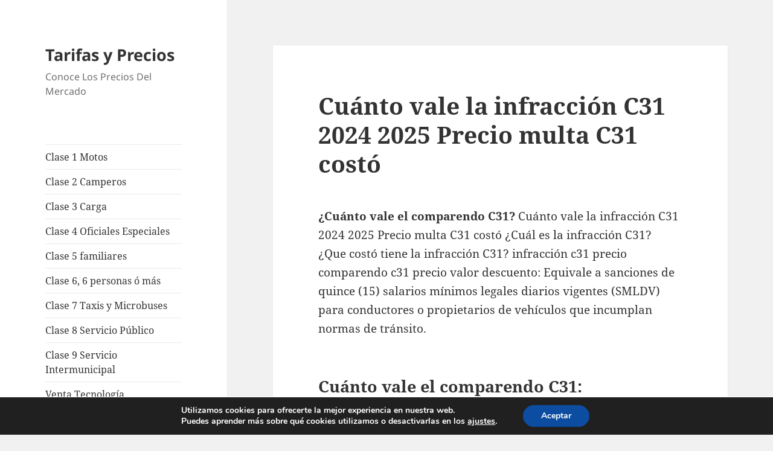

--- FILE ---
content_type: text/html; charset=UTF-8
request_url: https://tarifas.info/cuanto-vale-la-infraccion-c31-2024-2025-precio-multa-c31-costo/2169/
body_size: 14081
content:
<!DOCTYPE html><html lang="es" class="no-js"><head><meta charset="UTF-8"><meta name="viewport" content="width=device-width, initial-scale=1.0"><link rel="profile" href="https://gmpg.org/xfn/11"><link rel="pingback" href="https://tarifas.info/xmlrpc.php"><meta name='robots' content='index, follow, max-image-preview:large, max-snippet:-1, max-video-preview:-1' /> <style>img:is([sizes="auto" i], [sizes^="auto," i]) { contain-intrinsic-size: 3000px 1500px }</style> <!-- This site is optimized with the Yoast SEO plugin v26.1.1 - https://yoast.com/wordpress/plugins/seo/ --><title>Cuánto vale la infracción C31 2024 2025 Precio multa C31 costó - Tarifas y Precios</title><link rel="stylesheet" id="siteground-optimizer-combined-css-98ec3ca8f9ecd06e21ef66c653eb4623" href="https://tarifas.info/wp-content/uploads/siteground-optimizer-assets/siteground-optimizer-combined-css-98ec3ca8f9ecd06e21ef66c653eb4623.css" media="all" /><meta name="description" content="Qué es una infracción C31 Valor de las multa 2024 2025 Cuál es la infracción de tránsito C 31 Valor 2024 2025" /><link rel="canonical" href="https://tarifas.info/cuanto-vale-la-infraccion-c31-2024-2025-precio-multa-c31-costo/2169/" /><meta property="og:locale" content="es_ES" /><meta property="og:type" content="article" /><meta property="og:title" content="Cuánto vale la infracción C31 2024 2025 Precio multa C31 costó - Tarifas y Precios" /><meta property="og:description" content="Qué es una infracción C31 Valor de las multa 2024 2025 Cuál es la infracción de tránsito C 31 Valor 2024 2025" /><meta property="og:url" content="https://tarifas.info/cuanto-vale-la-infraccion-c31-2024-2025-precio-multa-c31-costo/2169/" /><meta property="og:site_name" content="Tarifas y Precios" /><meta property="article:published_time" content="2024-03-21T18:00:21+00:00" /><meta property="article:modified_time" content="2024-06-13T15:11:39+00:00" /><meta property="og:image" content="https://tarifas.info/preciosyvaloresInfraccionestipoABCDE.jpg" /><meta name="author" content="AdminTarifas" /><meta name="twitter:card" content="summary_large_image" /><meta name="twitter:label1" content="Escrito por" /><meta name="twitter:data1" content="AdminTarifas" /><meta name="twitter:label2" content="Tiempo de lectura" /><meta name="twitter:data2" content="1 minuto" /> <script type="application/ld+json" class="yoast-schema-graph">{"@context":"https://schema.org","@graph":[{"@type":"WebPage","@id":"https://tarifas.info/cuanto-vale-la-infraccion-c31-2024-2025-precio-multa-c31-costo/2169/","url":"https://tarifas.info/cuanto-vale-la-infraccion-c31-2024-2025-precio-multa-c31-costo/2169/","name":"Cuánto vale la infracción C31 2024 2025 Precio multa C31 costó - Tarifas y Precios","isPartOf":{"@id":"https://tarifas.info/#website"},"primaryImageOfPage":{"@id":"https://tarifas.info/cuanto-vale-la-infraccion-c31-2024-2025-precio-multa-c31-costo/2169/#primaryimage"},"image":{"@id":"https://tarifas.info/cuanto-vale-la-infraccion-c31-2024-2025-precio-multa-c31-costo/2169/#primaryimage"},"thumbnailUrl":"https://tarifas.info/preciosyvaloresInfraccionestipoABCDE.jpg","datePublished":"2024-03-21T18:00:21+00:00","dateModified":"2024-06-13T15:11:39+00:00","author":{"@id":"https://tarifas.info/#/schema/person/7fe283d543ec7f3e86145257df2c0ea0"},"description":"Qué es una infracción C31 Valor de las multa 2024 2025 Cuál es la infracción de tránsito C 31 Valor 2024 2025","breadcrumb":{"@id":"https://tarifas.info/cuanto-vale-la-infraccion-c31-2024-2025-precio-multa-c31-costo/2169/#breadcrumb"},"inLanguage":"es","potentialAction":[{"@type":"ReadAction","target":["https://tarifas.info/cuanto-vale-la-infraccion-c31-2024-2025-precio-multa-c31-costo/2169/"]}]},{"@type":"ImageObject","inLanguage":"es","@id":"https://tarifas.info/cuanto-vale-la-infraccion-c31-2024-2025-precio-multa-c31-costo/2169/#primaryimage","url":"https://tarifas.info/preciosyvaloresInfraccionestipoABCDE.jpg","contentUrl":"https://tarifas.info/preciosyvaloresInfraccionestipoABCDE.jpg"},{"@type":"BreadcrumbList","@id":"https://tarifas.info/cuanto-vale-la-infraccion-c31-2024-2025-precio-multa-c31-costo/2169/#breadcrumb","itemListElement":[{"@type":"ListItem","position":1,"name":"Home","item":"https://tarifas.info/"},{"@type":"ListItem","position":2,"name":"Cuánto vale la infracción C31 2024 2025 Precio multa C31 costó","item":"https://tarifas.info/category/cuanto-vale-la-infraccion-c31-2024-2025-precio-multa-c31-costo/"},{"@type":"ListItem","position":3,"name":"Cuánto vale la infracción C31 2024 2025 Precio multa C31 costó"}]},{"@type":"WebSite","@id":"https://tarifas.info/#website","url":"https://tarifas.info/","name":"Tarifas y Precios","description":"Conoce Los Precios Del Mercado","potentialAction":[{"@type":"SearchAction","target":{"@type":"EntryPoint","urlTemplate":"https://tarifas.info/?s={search_term_string}"},"query-input":{"@type":"PropertyValueSpecification","valueRequired":true,"valueName":"search_term_string"}}],"inLanguage":"es"},{"@type":"Person","@id":"https://tarifas.info/#/schema/person/7fe283d543ec7f3e86145257df2c0ea0","name":"AdminTarifas","image":{"@type":"ImageObject","inLanguage":"es","@id":"https://tarifas.info/#/schema/person/image/","url":"https://secure.gravatar.com/avatar/49bda77a4cd560b237e794a6e3d6a92abcaf6f907117be1bf174691fc177ef02?s=96&d=mm&r=g","contentUrl":"https://secure.gravatar.com/avatar/49bda77a4cd560b237e794a6e3d6a92abcaf6f907117be1bf174691fc177ef02?s=96&d=mm&r=g","caption":"AdminTarifas"},"url":"https://tarifas.info/author/admintarifas/"}]}</script> <!-- / Yoast SEO plugin. --><link rel='dns-prefetch' href='//static.addtoany.com' /><link rel="alternate" type="application/rss+xml" title="Tarifas y Precios &raquo; Feed" href="https://tarifas.info/feed/" /><link rel="alternate" type="application/rss+xml" title="Tarifas y Precios &raquo; Feed de los comentarios" href="https://tarifas.info/comments/feed/" /><link rel="alternate" type="application/rss+xml" title="Tarifas y Precios &raquo; Comentario Cuánto vale la infracción C31 2024 2025 Precio multa C31 costó del feed" href="https://tarifas.info/cuanto-vale-la-infraccion-c31-2024-2025-precio-multa-c31-costo/2169/feed/" /> <style id='wp-emoji-styles-inline-css'> img.wp-smiley, img.emoji {
 display: inline !important;
 border: none !important;
 box-shadow: none !important;
 height: 1em !important;
 width: 1em !important;
 margin: 0 0.07em !important;
 vertical-align: -0.1em !important;
 background: none !important;
 padding: 0 !important;
 } </style> <style id='wp-block-library-theme-inline-css'> .wp-block-audio :where(figcaption){color:#555;font-size:13px;text-align:center}.is-dark-theme .wp-block-audio :where(figcaption){color:#ffffffa6}.wp-block-audio{margin:0 0 1em}.wp-block-code{border:1px solid #ccc;border-radius:4px;font-family:Menlo,Consolas,monaco,monospace;padding:.8em 1em}.wp-block-embed :where(figcaption){color:#555;font-size:13px;text-align:center}.is-dark-theme .wp-block-embed :where(figcaption){color:#ffffffa6}.wp-block-embed{margin:0 0 1em}.blocks-gallery-caption{color:#555;font-size:13px;text-align:center}.is-dark-theme .blocks-gallery-caption{color:#ffffffa6}:root :where(.wp-block-image figcaption){color:#555;font-size:13px;text-align:center}.is-dark-theme :root :where(.wp-block-image figcaption){color:#ffffffa6}.wp-block-image{margin:0 0 1em}.wp-block-pullquote{border-bottom:4px solid;border-top:4px solid;color:currentColor;margin-bottom:1.75em}.wp-block-pullquote cite,.wp-block-pullquote footer,.wp-block-pullquote__citation{color:currentColor;font-size:.8125em;font-style:normal;text-transform:uppercase}.wp-block-quote{border-left:.25em solid;margin:0 0 1.75em;padding-left:1em}.wp-block-quote cite,.wp-block-quote footer{color:currentColor;font-size:.8125em;font-style:normal;position:relative}.wp-block-quote:where(.has-text-align-right){border-left:none;border-right:.25em solid;padding-left:0;padding-right:1em}.wp-block-quote:where(.has-text-align-center){border:none;padding-left:0}.wp-block-quote.is-large,.wp-block-quote.is-style-large,.wp-block-quote:where(.is-style-plain){border:none}.wp-block-search .wp-block-search__label{font-weight:700}.wp-block-search__button{border:1px solid #ccc;padding:.375em .625em}:where(.wp-block-group.has-background){padding:1.25em 2.375em}.wp-block-separator.has-css-opacity{opacity:.4}.wp-block-separator{border:none;border-bottom:2px solid;margin-left:auto;margin-right:auto}.wp-block-separator.has-alpha-channel-opacity{opacity:1}.wp-block-separator:not(.is-style-wide):not(.is-style-dots){width:100px}.wp-block-separator.has-background:not(.is-style-dots){border-bottom:none;height:1px}.wp-block-separator.has-background:not(.is-style-wide):not(.is-style-dots){height:2px}.wp-block-table{margin:0 0 1em}.wp-block-table td,.wp-block-table th{word-break:normal}.wp-block-table :where(figcaption){color:#555;font-size:13px;text-align:center}.is-dark-theme .wp-block-table :where(figcaption){color:#ffffffa6}.wp-block-video :where(figcaption){color:#555;font-size:13px;text-align:center}.is-dark-theme .wp-block-video :where(figcaption){color:#ffffffa6}.wp-block-video{margin:0 0 1em}:root :where(.wp-block-template-part.has-background){margin-bottom:0;margin-top:0;padding:1.25em 2.375em} </style> <style id='classic-theme-styles-inline-css'> /*! This file is auto-generated */
.wp-block-button__link{color:#fff;background-color:#32373c;border-radius:9999px;box-shadow:none;text-decoration:none;padding:calc(.667em + 2px) calc(1.333em + 2px);font-size:1.125em}.wp-block-file__button{background:#32373c;color:#fff;text-decoration:none} </style> <style id='global-styles-inline-css'> :root{--wp--preset--aspect-ratio--square: 1;--wp--preset--aspect-ratio--4-3: 4/3;--wp--preset--aspect-ratio--3-4: 3/4;--wp--preset--aspect-ratio--3-2: 3/2;--wp--preset--aspect-ratio--2-3: 2/3;--wp--preset--aspect-ratio--16-9: 16/9;--wp--preset--aspect-ratio--9-16: 9/16;--wp--preset--color--black: #000000;--wp--preset--color--cyan-bluish-gray: #abb8c3;--wp--preset--color--white: #fff;--wp--preset--color--pale-pink: #f78da7;--wp--preset--color--vivid-red: #cf2e2e;--wp--preset--color--luminous-vivid-orange: #ff6900;--wp--preset--color--luminous-vivid-amber: #fcb900;--wp--preset--color--light-green-cyan: #7bdcb5;--wp--preset--color--vivid-green-cyan: #00d084;--wp--preset--color--pale-cyan-blue: #8ed1fc;--wp--preset--color--vivid-cyan-blue: #0693e3;--wp--preset--color--vivid-purple: #9b51e0;--wp--preset--color--dark-gray: #111;--wp--preset--color--light-gray: #f1f1f1;--wp--preset--color--yellow: #f4ca16;--wp--preset--color--dark-brown: #352712;--wp--preset--color--medium-pink: #e53b51;--wp--preset--color--light-pink: #ffe5d1;--wp--preset--color--dark-purple: #2e2256;--wp--preset--color--purple: #674970;--wp--preset--color--blue-gray: #22313f;--wp--preset--color--bright-blue: #55c3dc;--wp--preset--color--light-blue: #e9f2f9;--wp--preset--gradient--vivid-cyan-blue-to-vivid-purple: linear-gradient(135deg,rgba(6,147,227,1) 0%,rgb(155,81,224) 100%);--wp--preset--gradient--light-green-cyan-to-vivid-green-cyan: linear-gradient(135deg,rgb(122,220,180) 0%,rgb(0,208,130) 100%);--wp--preset--gradient--luminous-vivid-amber-to-luminous-vivid-orange: linear-gradient(135deg,rgba(252,185,0,1) 0%,rgba(255,105,0,1) 100%);--wp--preset--gradient--luminous-vivid-orange-to-vivid-red: linear-gradient(135deg,rgba(255,105,0,1) 0%,rgb(207,46,46) 100%);--wp--preset--gradient--very-light-gray-to-cyan-bluish-gray: linear-gradient(135deg,rgb(238,238,238) 0%,rgb(169,184,195) 100%);--wp--preset--gradient--cool-to-warm-spectrum: linear-gradient(135deg,rgb(74,234,220) 0%,rgb(151,120,209) 20%,rgb(207,42,186) 40%,rgb(238,44,130) 60%,rgb(251,105,98) 80%,rgb(254,248,76) 100%);--wp--preset--gradient--blush-light-purple: linear-gradient(135deg,rgb(255,206,236) 0%,rgb(152,150,240) 100%);--wp--preset--gradient--blush-bordeaux: linear-gradient(135deg,rgb(254,205,165) 0%,rgb(254,45,45) 50%,rgb(107,0,62) 100%);--wp--preset--gradient--luminous-dusk: linear-gradient(135deg,rgb(255,203,112) 0%,rgb(199,81,192) 50%,rgb(65,88,208) 100%);--wp--preset--gradient--pale-ocean: linear-gradient(135deg,rgb(255,245,203) 0%,rgb(182,227,212) 50%,rgb(51,167,181) 100%);--wp--preset--gradient--electric-grass: linear-gradient(135deg,rgb(202,248,128) 0%,rgb(113,206,126) 100%);--wp--preset--gradient--midnight: linear-gradient(135deg,rgb(2,3,129) 0%,rgb(40,116,252) 100%);--wp--preset--gradient--dark-gray-gradient-gradient: linear-gradient(90deg, rgba(17,17,17,1) 0%, rgba(42,42,42,1) 100%);--wp--preset--gradient--light-gray-gradient: linear-gradient(90deg, rgba(241,241,241,1) 0%, rgba(215,215,215,1) 100%);--wp--preset--gradient--white-gradient: linear-gradient(90deg, rgba(255,255,255,1) 0%, rgba(230,230,230,1) 100%);--wp--preset--gradient--yellow-gradient: linear-gradient(90deg, rgba(244,202,22,1) 0%, rgba(205,168,10,1) 100%);--wp--preset--gradient--dark-brown-gradient: linear-gradient(90deg, rgba(53,39,18,1) 0%, rgba(91,67,31,1) 100%);--wp--preset--gradient--medium-pink-gradient: linear-gradient(90deg, rgba(229,59,81,1) 0%, rgba(209,28,51,1) 100%);--wp--preset--gradient--light-pink-gradient: linear-gradient(90deg, rgba(255,229,209,1) 0%, rgba(255,200,158,1) 100%);--wp--preset--gradient--dark-purple-gradient: linear-gradient(90deg, rgba(46,34,86,1) 0%, rgba(66,48,123,1) 100%);--wp--preset--gradient--purple-gradient: linear-gradient(90deg, rgba(103,73,112,1) 0%, rgba(131,93,143,1) 100%);--wp--preset--gradient--blue-gray-gradient: linear-gradient(90deg, rgba(34,49,63,1) 0%, rgba(52,75,96,1) 100%);--wp--preset--gradient--bright-blue-gradient: linear-gradient(90deg, rgba(85,195,220,1) 0%, rgba(43,180,211,1) 100%);--wp--preset--gradient--light-blue-gradient: linear-gradient(90deg, rgba(233,242,249,1) 0%, rgba(193,218,238,1) 100%);--wp--preset--font-size--small: 13px;--wp--preset--font-size--medium: 20px;--wp--preset--font-size--large: 36px;--wp--preset--font-size--x-large: 42px;--wp--preset--spacing--20: 0.44rem;--wp--preset--spacing--30: 0.67rem;--wp--preset--spacing--40: 1rem;--wp--preset--spacing--50: 1.5rem;--wp--preset--spacing--60: 2.25rem;--wp--preset--spacing--70: 3.38rem;--wp--preset--spacing--80: 5.06rem;--wp--preset--shadow--natural: 6px 6px 9px rgba(0, 0, 0, 0.2);--wp--preset--shadow--deep: 12px 12px 50px rgba(0, 0, 0, 0.4);--wp--preset--shadow--sharp: 6px 6px 0px rgba(0, 0, 0, 0.2);--wp--preset--shadow--outlined: 6px 6px 0px -3px rgba(255, 255, 255, 1), 6px 6px rgba(0, 0, 0, 1);--wp--preset--shadow--crisp: 6px 6px 0px rgba(0, 0, 0, 1);}:where(.is-layout-flex){gap: 0.5em;}:where(.is-layout-grid){gap: 0.5em;}body .is-layout-flex{display: flex;}.is-layout-flex{flex-wrap: wrap;align-items: center;}.is-layout-flex > :is(*, div){margin: 0;}body .is-layout-grid{display: grid;}.is-layout-grid > :is(*, div){margin: 0;}:where(.wp-block-columns.is-layout-flex){gap: 2em;}:where(.wp-block-columns.is-layout-grid){gap: 2em;}:where(.wp-block-post-template.is-layout-flex){gap: 1.25em;}:where(.wp-block-post-template.is-layout-grid){gap: 1.25em;}.has-black-color{color: var(--wp--preset--color--black) !important;}.has-cyan-bluish-gray-color{color: var(--wp--preset--color--cyan-bluish-gray) !important;}.has-white-color{color: var(--wp--preset--color--white) !important;}.has-pale-pink-color{color: var(--wp--preset--color--pale-pink) !important;}.has-vivid-red-color{color: var(--wp--preset--color--vivid-red) !important;}.has-luminous-vivid-orange-color{color: var(--wp--preset--color--luminous-vivid-orange) !important;}.has-luminous-vivid-amber-color{color: var(--wp--preset--color--luminous-vivid-amber) !important;}.has-light-green-cyan-color{color: var(--wp--preset--color--light-green-cyan) !important;}.has-vivid-green-cyan-color{color: var(--wp--preset--color--vivid-green-cyan) !important;}.has-pale-cyan-blue-color{color: var(--wp--preset--color--pale-cyan-blue) !important;}.has-vivid-cyan-blue-color{color: var(--wp--preset--color--vivid-cyan-blue) !important;}.has-vivid-purple-color{color: var(--wp--preset--color--vivid-purple) !important;}.has-black-background-color{background-color: var(--wp--preset--color--black) !important;}.has-cyan-bluish-gray-background-color{background-color: var(--wp--preset--color--cyan-bluish-gray) !important;}.has-white-background-color{background-color: var(--wp--preset--color--white) !important;}.has-pale-pink-background-color{background-color: var(--wp--preset--color--pale-pink) !important;}.has-vivid-red-background-color{background-color: var(--wp--preset--color--vivid-red) !important;}.has-luminous-vivid-orange-background-color{background-color: var(--wp--preset--color--luminous-vivid-orange) !important;}.has-luminous-vivid-amber-background-color{background-color: var(--wp--preset--color--luminous-vivid-amber) !important;}.has-light-green-cyan-background-color{background-color: var(--wp--preset--color--light-green-cyan) !important;}.has-vivid-green-cyan-background-color{background-color: var(--wp--preset--color--vivid-green-cyan) !important;}.has-pale-cyan-blue-background-color{background-color: var(--wp--preset--color--pale-cyan-blue) !important;}.has-vivid-cyan-blue-background-color{background-color: var(--wp--preset--color--vivid-cyan-blue) !important;}.has-vivid-purple-background-color{background-color: var(--wp--preset--color--vivid-purple) !important;}.has-black-border-color{border-color: var(--wp--preset--color--black) !important;}.has-cyan-bluish-gray-border-color{border-color: var(--wp--preset--color--cyan-bluish-gray) !important;}.has-white-border-color{border-color: var(--wp--preset--color--white) !important;}.has-pale-pink-border-color{border-color: var(--wp--preset--color--pale-pink) !important;}.has-vivid-red-border-color{border-color: var(--wp--preset--color--vivid-red) !important;}.has-luminous-vivid-orange-border-color{border-color: var(--wp--preset--color--luminous-vivid-orange) !important;}.has-luminous-vivid-amber-border-color{border-color: var(--wp--preset--color--luminous-vivid-amber) !important;}.has-light-green-cyan-border-color{border-color: var(--wp--preset--color--light-green-cyan) !important;}.has-vivid-green-cyan-border-color{border-color: var(--wp--preset--color--vivid-green-cyan) !important;}.has-pale-cyan-blue-border-color{border-color: var(--wp--preset--color--pale-cyan-blue) !important;}.has-vivid-cyan-blue-border-color{border-color: var(--wp--preset--color--vivid-cyan-blue) !important;}.has-vivid-purple-border-color{border-color: var(--wp--preset--color--vivid-purple) !important;}.has-vivid-cyan-blue-to-vivid-purple-gradient-background{background: var(--wp--preset--gradient--vivid-cyan-blue-to-vivid-purple) !important;}.has-light-green-cyan-to-vivid-green-cyan-gradient-background{background: var(--wp--preset--gradient--light-green-cyan-to-vivid-green-cyan) !important;}.has-luminous-vivid-amber-to-luminous-vivid-orange-gradient-background{background: var(--wp--preset--gradient--luminous-vivid-amber-to-luminous-vivid-orange) !important;}.has-luminous-vivid-orange-to-vivid-red-gradient-background{background: var(--wp--preset--gradient--luminous-vivid-orange-to-vivid-red) !important;}.has-very-light-gray-to-cyan-bluish-gray-gradient-background{background: var(--wp--preset--gradient--very-light-gray-to-cyan-bluish-gray) !important;}.has-cool-to-warm-spectrum-gradient-background{background: var(--wp--preset--gradient--cool-to-warm-spectrum) !important;}.has-blush-light-purple-gradient-background{background: var(--wp--preset--gradient--blush-light-purple) !important;}.has-blush-bordeaux-gradient-background{background: var(--wp--preset--gradient--blush-bordeaux) !important;}.has-luminous-dusk-gradient-background{background: var(--wp--preset--gradient--luminous-dusk) !important;}.has-pale-ocean-gradient-background{background: var(--wp--preset--gradient--pale-ocean) !important;}.has-electric-grass-gradient-background{background: var(--wp--preset--gradient--electric-grass) !important;}.has-midnight-gradient-background{background: var(--wp--preset--gradient--midnight) !important;}.has-small-font-size{font-size: var(--wp--preset--font-size--small) !important;}.has-medium-font-size{font-size: var(--wp--preset--font-size--medium) !important;}.has-large-font-size{font-size: var(--wp--preset--font-size--large) !important;}.has-x-large-font-size{font-size: var(--wp--preset--font-size--x-large) !important;}
:where(.wp-block-post-template.is-layout-flex){gap: 1.25em;}:where(.wp-block-post-template.is-layout-grid){gap: 1.25em;}
:where(.wp-block-columns.is-layout-flex){gap: 2em;}:where(.wp-block-columns.is-layout-grid){gap: 2em;}
:root :where(.wp-block-pullquote){font-size: 1.5em;line-height: 1.6;} </style> <style id='moove_gdpr_frontend-inline-css'> #moove_gdpr_cookie_modal,#moove_gdpr_cookie_info_bar,.gdpr_cookie_settings_shortcode_content{font-family:&#039;Nunito&#039;,sans-serif}#moove_gdpr_save_popup_settings_button{background-color:#373737;color:#fff}#moove_gdpr_save_popup_settings_button:hover{background-color:#000}#moove_gdpr_cookie_info_bar .moove-gdpr-info-bar-container .moove-gdpr-info-bar-content a.mgbutton,#moove_gdpr_cookie_info_bar .moove-gdpr-info-bar-container .moove-gdpr-info-bar-content button.mgbutton{background-color:#0C4DA2}#moove_gdpr_cookie_modal .moove-gdpr-modal-content .moove-gdpr-modal-footer-content .moove-gdpr-button-holder a.mgbutton,#moove_gdpr_cookie_modal .moove-gdpr-modal-content .moove-gdpr-modal-footer-content .moove-gdpr-button-holder button.mgbutton,.gdpr_cookie_settings_shortcode_content .gdpr-shr-button.button-green{background-color:#0C4DA2;border-color:#0C4DA2}#moove_gdpr_cookie_modal .moove-gdpr-modal-content .moove-gdpr-modal-footer-content .moove-gdpr-button-holder a.mgbutton:hover,#moove_gdpr_cookie_modal .moove-gdpr-modal-content .moove-gdpr-modal-footer-content .moove-gdpr-button-holder button.mgbutton:hover,.gdpr_cookie_settings_shortcode_content .gdpr-shr-button.button-green:hover{background-color:#fff;color:#0C4DA2}#moove_gdpr_cookie_modal .moove-gdpr-modal-content .moove-gdpr-modal-close i,#moove_gdpr_cookie_modal .moove-gdpr-modal-content .moove-gdpr-modal-close span.gdpr-icon{background-color:#0C4DA2;border:1px solid #0C4DA2}#moove_gdpr_cookie_info_bar span.moove-gdpr-infobar-allow-all.focus-g,#moove_gdpr_cookie_info_bar span.moove-gdpr-infobar-allow-all:focus,#moove_gdpr_cookie_info_bar button.moove-gdpr-infobar-allow-all.focus-g,#moove_gdpr_cookie_info_bar button.moove-gdpr-infobar-allow-all:focus,#moove_gdpr_cookie_info_bar span.moove-gdpr-infobar-reject-btn.focus-g,#moove_gdpr_cookie_info_bar span.moove-gdpr-infobar-reject-btn:focus,#moove_gdpr_cookie_info_bar button.moove-gdpr-infobar-reject-btn.focus-g,#moove_gdpr_cookie_info_bar button.moove-gdpr-infobar-reject-btn:focus,#moove_gdpr_cookie_info_bar span.change-settings-button.focus-g,#moove_gdpr_cookie_info_bar span.change-settings-button:focus,#moove_gdpr_cookie_info_bar button.change-settings-button.focus-g,#moove_gdpr_cookie_info_bar button.change-settings-button:focus{-webkit-box-shadow:0 0 1px 3px #0C4DA2;-moz-box-shadow:0 0 1px 3px #0C4DA2;box-shadow:0 0 1px 3px #0C4DA2}#moove_gdpr_cookie_modal .moove-gdpr-modal-content .moove-gdpr-modal-close i:hover,#moove_gdpr_cookie_modal .moove-gdpr-modal-content .moove-gdpr-modal-close span.gdpr-icon:hover,#moove_gdpr_cookie_info_bar span[data-href]>u.change-settings-button{color:#0C4DA2}#moove_gdpr_cookie_modal .moove-gdpr-modal-content .moove-gdpr-modal-left-content #moove-gdpr-menu li.menu-item-selected a span.gdpr-icon,#moove_gdpr_cookie_modal .moove-gdpr-modal-content .moove-gdpr-modal-left-content #moove-gdpr-menu li.menu-item-selected button span.gdpr-icon{color:inherit}#moove_gdpr_cookie_modal .moove-gdpr-modal-content .moove-gdpr-modal-left-content #moove-gdpr-menu li a span.gdpr-icon,#moove_gdpr_cookie_modal .moove-gdpr-modal-content .moove-gdpr-modal-left-content #moove-gdpr-menu li button span.gdpr-icon{color:inherit}#moove_gdpr_cookie_modal .gdpr-acc-link{line-height:0;font-size:0;color:transparent;position:absolute}#moove_gdpr_cookie_modal .moove-gdpr-modal-content .moove-gdpr-modal-close:hover i,#moove_gdpr_cookie_modal .moove-gdpr-modal-content .moove-gdpr-modal-left-content #moove-gdpr-menu li a,#moove_gdpr_cookie_modal .moove-gdpr-modal-content .moove-gdpr-modal-left-content #moove-gdpr-menu li button,#moove_gdpr_cookie_modal .moove-gdpr-modal-content .moove-gdpr-modal-left-content #moove-gdpr-menu li button i,#moove_gdpr_cookie_modal .moove-gdpr-modal-content .moove-gdpr-modal-left-content #moove-gdpr-menu li a i,#moove_gdpr_cookie_modal .moove-gdpr-modal-content .moove-gdpr-tab-main .moove-gdpr-tab-main-content a:hover,#moove_gdpr_cookie_info_bar.moove-gdpr-dark-scheme .moove-gdpr-info-bar-container .moove-gdpr-info-bar-content a.mgbutton:hover,#moove_gdpr_cookie_info_bar.moove-gdpr-dark-scheme .moove-gdpr-info-bar-container .moove-gdpr-info-bar-content button.mgbutton:hover,#moove_gdpr_cookie_info_bar.moove-gdpr-dark-scheme .moove-gdpr-info-bar-container .moove-gdpr-info-bar-content a:hover,#moove_gdpr_cookie_info_bar.moove-gdpr-dark-scheme .moove-gdpr-info-bar-container .moove-gdpr-info-bar-content button:hover,#moove_gdpr_cookie_info_bar.moove-gdpr-dark-scheme .moove-gdpr-info-bar-container .moove-gdpr-info-bar-content span.change-settings-button:hover,#moove_gdpr_cookie_info_bar.moove-gdpr-dark-scheme .moove-gdpr-info-bar-container .moove-gdpr-info-bar-content button.change-settings-button:hover,#moove_gdpr_cookie_info_bar.moove-gdpr-dark-scheme .moove-gdpr-info-bar-container .moove-gdpr-info-bar-content u.change-settings-button:hover,#moove_gdpr_cookie_info_bar span[data-href]>u.change-settings-button,#moove_gdpr_cookie_info_bar.moove-gdpr-dark-scheme .moove-gdpr-info-bar-container .moove-gdpr-info-bar-content a.mgbutton.focus-g,#moove_gdpr_cookie_info_bar.moove-gdpr-dark-scheme .moove-gdpr-info-bar-container .moove-gdpr-info-bar-content button.mgbutton.focus-g,#moove_gdpr_cookie_info_bar.moove-gdpr-dark-scheme .moove-gdpr-info-bar-container .moove-gdpr-info-bar-content a.focus-g,#moove_gdpr_cookie_info_bar.moove-gdpr-dark-scheme .moove-gdpr-info-bar-container .moove-gdpr-info-bar-content button.focus-g,#moove_gdpr_cookie_info_bar.moove-gdpr-dark-scheme .moove-gdpr-info-bar-container .moove-gdpr-info-bar-content a.mgbutton:focus,#moove_gdpr_cookie_info_bar.moove-gdpr-dark-scheme .moove-gdpr-info-bar-container .moove-gdpr-info-bar-content button.mgbutton:focus,#moove_gdpr_cookie_info_bar.moove-gdpr-dark-scheme .moove-gdpr-info-bar-container .moove-gdpr-info-bar-content a:focus,#moove_gdpr_cookie_info_bar.moove-gdpr-dark-scheme .moove-gdpr-info-bar-container .moove-gdpr-info-bar-content button:focus,#moove_gdpr_cookie_info_bar.moove-gdpr-dark-scheme .moove-gdpr-info-bar-container .moove-gdpr-info-bar-content span.change-settings-button.focus-g,span.change-settings-button:focus,button.change-settings-button.focus-g,button.change-settings-button:focus,#moove_gdpr_cookie_info_bar.moove-gdpr-dark-scheme .moove-gdpr-info-bar-container .moove-gdpr-info-bar-content u.change-settings-button.focus-g,#moove_gdpr_cookie_info_bar.moove-gdpr-dark-scheme .moove-gdpr-info-bar-container .moove-gdpr-info-bar-content u.change-settings-button:focus{color:#0C4DA2}#moove_gdpr_cookie_modal .moove-gdpr-branding.focus-g span,#moove_gdpr_cookie_modal .moove-gdpr-modal-content .moove-gdpr-tab-main a.focus-g,#moove_gdpr_cookie_modal .moove-gdpr-modal-content .moove-gdpr-tab-main .gdpr-cd-details-toggle.focus-g{color:#0C4DA2}#moove_gdpr_cookie_modal.gdpr_lightbox-hide{display:none} </style> <script id="addtoany-core-js-before"> window.a2a_config=window.a2a_config||{};a2a_config.callbacks=[];a2a_config.overlays=[];a2a_config.templates={};a2a_localize = {
 Share: "Compartir",
 Save: "Guardar",
 Subscribe: "Suscribir",
 Email: "Correo electrónico",
 Bookmark: "Marcador",
 ShowAll: "Mostrar todo",
 ShowLess: "Mostrar menos",
 FindServices: "Encontrar servicio(s)",
 FindAnyServiceToAddTo: "Encuentra al instante cualquier servicio para añadir a",
 PoweredBy: "Funciona con",
 ShareViaEmail: "Compartir por correo electrónico",
 SubscribeViaEmail: "Suscribirse a través de correo electrónico",
 BookmarkInYourBrowser: "Añadir a marcadores de tu navegador",
 BookmarkInstructions: "Presiona «Ctrl+D» o «\u2318+D» para añadir esta página a marcadores",
 AddToYourFavorites: "Añadir a tus favoritos",
 SendFromWebOrProgram: "Enviar desde cualquier dirección o programa de correo electrónico ",
 EmailProgram: "Programa de correo electrónico",
 More: "Más&#8230;",
 ThanksForSharing: "¡Gracias por compartir!",
 ThanksForFollowing: "¡Gracias por seguirnos!"
}; </script> <script src="https://tarifas.info/wp-includes/js/jquery/jquery.min.js?ver=3.7.1" id="jquery-core-js"></script> <script id="twentyfifteen-script-js-extra"> var screenReaderText = {"expand":"<span class=\"screen-reader-text\">expande el men\u00fa inferior<\/span>","collapse":"<span class=\"screen-reader-text\">plegar men\u00fa inferior<\/span>"}; </script><link rel="https://api.w.org/" href="https://tarifas.info/wp-json/" /><link rel="alternate" title="JSON" type="application/json" href="https://tarifas.info/wp-json/wp/v2/posts/2169" /><link rel="EditURI" type="application/rsd+xml" title="RSD" href="https://tarifas.info/xmlrpc.php?rsd" /><meta name="generator" content="WordPress 6.8.3" /><link rel='shortlink' href='https://tarifas.info/?p=2169' /><link rel="alternate" title="oEmbed (JSON)" type="application/json+oembed" href="https://tarifas.info/wp-json/oembed/1.0/embed?url=https%3A%2F%2Ftarifas.info%2Fcuanto-vale-la-infraccion-c31-2024-2025-precio-multa-c31-costo%2F2169%2F" /><link rel="alternate" title="oEmbed (XML)" type="text/xml+oembed" href="https://tarifas.info/wp-json/oembed/1.0/embed?url=https%3A%2F%2Ftarifas.info%2Fcuanto-vale-la-infraccion-c31-2024-2025-precio-multa-c31-costo%2F2169%2F&#038;format=xml" /> <script async src="//pagead2.googlesyndication.com/pagead/js/adsbygoogle.js"></script> <script> (adsbygoogle = window.adsbygoogle || []).push({
 google_ad_client: "ca-pub-3598307463253172",
 enable_page_level_ads: true
 }); </script><link rel="icon" href="https://tarifas.info/wp-content/uploads/2024/03/cropped-2592272-32x32.png" sizes="32x32" /><link rel="icon" href="https://tarifas.info/wp-content/uploads/2024/03/cropped-2592272-192x192.png" sizes="192x192" /><link rel="apple-touch-icon" href="https://tarifas.info/wp-content/uploads/2024/03/cropped-2592272-180x180.png" /><meta name="msapplication-TileImage" content="https://tarifas.info/wp-content/uploads/2024/03/cropped-2592272-270x270.png" /></head><body class="wp-singular post-template-default single single-post postid-2169 single-format-standard wp-embed-responsive wp-theme-twentyfifteen"><div id="page" class="hfeed site"> <a class="skip-link screen-reader-text" href="#content"> Saltar al contenido </a><div id="sidebar" class="sidebar"><header id="masthead" class="site-header"><div class="site-branding"><p class="site-title"><a href="https://tarifas.info/" rel="home" >Tarifas y Precios</a></p><p class="site-description">Conoce Los Precios Del Mercado</p> <button class="secondary-toggle">Menú y widgets</button></div><!-- .site-branding --></header><!-- .site-header --><div id="secondary" class="secondary"><nav id="site-navigation" class="main-navigation"><div class="menu-clases-de-soat-container"><ul id="menu-clases-de-soat" class="nav-menu"><li id="menu-item-1041" class="menu-item menu-item-type-post_type menu-item-object-page menu-item-1041"><a href="https://tarifas.info/tarifas-soat-2021-clase-1-motos/">Clase 1 Motos</a></li><li id="menu-item-3281" class="menu-item menu-item-type-custom menu-item-object-custom menu-item-3281"><a href="https://tarifas.info/soat-2025-camperos-y-camionetas-en-colombia/3225/">Clase 2 Camperos</a></li><li id="menu-item-1052" class="menu-item menu-item-type-post_type menu-item-object-page menu-item-1052"><a href="https://tarifas.info/tarifas-soat-2021-clase-3-vehiculos-de-carga-o-mixto/">Clase 3 Carga</a></li><li id="menu-item-1058" class="menu-item menu-item-type-post_type menu-item-object-page menu-item-1058"><a href="https://tarifas.info/tarifas-soat-2021-clase-4-vehiculos-oficiales-especiales-ambulancias/">Clase 4 Oficiales Especiales</a></li><li id="menu-item-1063" class="menu-item menu-item-type-post_type menu-item-object-page menu-item-1063"><a href="https://tarifas.info/tarifas-soat-2021-clase-5-autos-familiares/">Clase 5 familiares</a></li><li id="menu-item-1073" class="menu-item menu-item-type-post_type menu-item-object-page menu-item-1073"><a href="https://tarifas.info/tarifas-soat-2021-clase-6-vehiculos-para-6-personas-o-mas-pasajeros/">Clase 6, 6 personas ó más</a></li><li id="menu-item-1080" class="menu-item menu-item-type-post_type menu-item-object-page menu-item-1080"><a href="https://tarifas.info/tarifas-soat-2021-clase-7-autos-de-negocio-taxis-y-microbuses-urbanos/">Clase 7 Taxis y Microbuses</a></li><li id="menu-item-1085" class="menu-item menu-item-type-post_type menu-item-object-page menu-item-1085"><a href="https://tarifas.info/tarifas-soat-2021-clase-8-vehiculos-de-servicio-publico-urbano-buses/">Clase 8 Servicio Público</a></li><li id="menu-item-1092" class="menu-item menu-item-type-post_type menu-item-object-page menu-item-1092"><a href="https://tarifas.info/tarifas-soat-2021-clase-9-vehiculo-de-servicio-intermunicipal/">Clase 9 Servicio Intermunicipal</a></li><li id="menu-item-1033" class="menu-item menu-item-type-custom menu-item-object-custom menu-item-1033"><a href="https://www.detecnologia.co/">Venta Tecnología</a></li><li id="menu-item-8344" class="menu-item menu-item-type-custom menu-item-object-custom menu-item-8344"><a href="https://tarifas.info/politicas-de-privacidad-proteccion-de-datos-personales/">Políticas de Privacidad</a></li></ul></div></nav><!-- .main-navigation --><div id="widget-area" class="widget-area" role="complementary"><aside id="text-5" class="widget widget_text"><div class="textwidget"><script async src="https://pagead2.googlesyndication.com/pagead/js/adsbygoogle.js?client=ca-pub-3598307463253172"
 crossorigin="anonymous"></script> <!-- Tarifas 336x280 --> <ins class="adsbygoogle"
 style="display:block"
 data-ad-client="ca-pub-3598307463253172"
 data-ad-slot="7438166043"
 data-ad-format="auto"></ins> <script> (adsbygoogle = window.adsbygoogle || []).push({}); </script></div></aside><aside id="recent-posts-2" class="widget widget_recent_entries"><h2 class="widget-title">LEER Importante</h2><nav aria-label="LEER Importante"><ul><li> <a href="https://tarifas.info/nissan-sentra-sr-cvt-precio-seguro-todo-riesgo-en-colombia/9138/">Nissan Sentra SR CVT precio seguro todo riesgo en Colombia</a></li><li> <a href="https://tarifas.info/nissan-sentra-exclusive-cvt-precio-seguro-todo-riesgo-en-colombia/9136/">Nissan Sentra Exclusive CVT precio seguro todo riesgo en Colombia</a></li><li> <a href="https://tarifas.info/nissan-leaf-precio-seguro-todo-riesgo-en-colombia/9134/">Nissan Leaf precio seguro todo riesgo en Colombia</a></li><li> <a href="https://tarifas.info/nissan-kicks-play-sense-mt-precio-seguro-todo-riesgo-en-colombia/9132/">Nissan Kicks Play Sense MT precio seguro todo riesgo en Colombia</a></li><li> <a href="https://tarifas.info/nissan-kicks-play-advance-mt-precio-seguro-todo-riesgo-en-colombia/9130/">Nissan Kicks Play Advance MT precio seguro todo riesgo en Colombia</a></li></ul></nav></aside><aside id="text-8" class="widget widget_text"><div class="textwidget"><script async src="https://pagead2.googlesyndication.com/pagead/js/adsbygoogle.js?client=ca-pub-3598307463253172"
 crossorigin="anonymous"></script> <!-- Tarifas 336x280 --> <ins class="adsbygoogle"
 style="display:block"
 data-ad-client="ca-pub-3598307463253172"
 data-ad-slot="7438166043"
 data-ad-format="auto"></ins> <script> (adsbygoogle = window.adsbygoogle || []).push({}); </script></div></aside></div><!-- .widget-area --></div><!-- .secondary --></div><!-- .sidebar --><div id="content" class="site-content"><div id="primary" class="content-area"><main id="main" class="site-main"><article id="post-2169" class="post-2169 post type-post status-publish format-standard hentry category-cuanto-vale-la-infraccion-c31-2024-2025-precio-multa-c31-costo tag-cuanto-vale-la-infraccion-c31-2024-2025-precio-multa-c31-costo"><header class="entry-header"><h1 class="entry-title">Cuánto vale la infracción C31 2024 2025 Precio multa C31 costó</h1></header><!-- .entry-header --><div class="entry-content"><p><strong>¿Cuánto vale el comparendo C31?</strong> Cuánto vale la infracción C31 2024 2025 Precio multa C31 costó ¿Cuál es la infracción C31? ¿Que costó tiene la infracción C31? infracción c31 precio comparendo c31 precio valor descuento: Equivale a sanciones de quince (15) salarios mínimos legales diarios vigentes (SMLDV) para conductores o propietarios de vehículos que incumplan normas de tránsito.</p><h3>Cuánto vale el comparendo C31:</h3><p><img fetchpriority="high" decoding="async" class="aligncenter lazyload" src="[data-uri]" data-src="https://tarifas.info/preciosyvaloresInfraccionestipoABCDE.jpg" width="409" height="296" /><noscript><img decoding="async" class="aligncenter lazyload" src="https://tarifas.info/preciosyvaloresInfraccionestipoABCDE.jpg" width="409" height="296" /></noscript></p><p><strong>Cuál es la infracción C31: </strong>No acatar las señales o requerimientos impartidos por los agentes de tránsito.</p><p><strong>¿Qué pasa cuando cometes una infracción de tránsito?</strong><br /> Cuando cometes infracciones de tránsito recibes notificaciones para que te presentes ante las autoridades de tránsito. Este tipo de documentos son denominados comparendos.</p><p><script async src="//pagead2.googlesyndication.com/pagead/js/adsbygoogle.js"></script><br /> <!-- tarifas en contenido --><br /> <ins class="adsbygoogle"
 style="display:inline-block;width:300px;height:250px"
 data-ad-client="ca-pub-3598307463253172"
 data-ad-slot="3330424445"></ins><br /> <script> (adsbygoogle = window.adsbygoogle || []).push({}); </script><br /> Asimismo, cuando te presentas ante la Comisión de Tránsito aceptas o no la responsabilidad por la infracción. A partir de ahí se establece el valor de las multas a pagar y las restricciones que debes acatar dependiendo de la gravedad de la infracción.</p><div class="addtoany_share_save_container addtoany_content addtoany_content_bottom"><div class="addtoany_header">Dale Compartir:</div><div class="a2a_kit a2a_kit_size_60 addtoany_list" data-a2a-url="https://tarifas.info/cuanto-vale-la-infraccion-c31-2024-2025-precio-multa-c31-costo/2169/" data-a2a-title="Cuánto vale la infracción C31 2024 2025 Precio multa C31 costó"><a class="a2a_button_whatsapp" href="https://www.addtoany.com/add_to/whatsapp?linkurl=https%3A%2F%2Ftarifas.info%2Fcuanto-vale-la-infraccion-c31-2024-2025-precio-multa-c31-costo%2F2169%2F&amp;linkname=Cu%C3%A1nto%20vale%20la%20infracci%C3%B3n%20C31%202024%202025%20Precio%20multa%20C31%20cost%C3%B3" title="WhatsApp" rel="nofollow noopener" target="_blank"></a><a class="a2a_button_facebook" href="https://www.addtoany.com/add_to/facebook?linkurl=https%3A%2F%2Ftarifas.info%2Fcuanto-vale-la-infraccion-c31-2024-2025-precio-multa-c31-costo%2F2169%2F&amp;linkname=Cu%C3%A1nto%20vale%20la%20infracci%C3%B3n%20C31%202024%202025%20Precio%20multa%20C31%20cost%C3%B3" title="Facebook" rel="nofollow noopener" target="_blank"></a><a class="a2a_button_x" href="https://www.addtoany.com/add_to/x?linkurl=https%3A%2F%2Ftarifas.info%2Fcuanto-vale-la-infraccion-c31-2024-2025-precio-multa-c31-costo%2F2169%2F&amp;linkname=Cu%C3%A1nto%20vale%20la%20infracci%C3%B3n%20C31%202024%202025%20Precio%20multa%20C31%20cost%C3%B3" title="X" rel="nofollow noopener" target="_blank"></a><a class="a2a_button_twitter" href="https://www.addtoany.com/add_to/twitter?linkurl=https%3A%2F%2Ftarifas.info%2Fcuanto-vale-la-infraccion-c31-2024-2025-precio-multa-c31-costo%2F2169%2F&amp;linkname=Cu%C3%A1nto%20vale%20la%20infracci%C3%B3n%20C31%202024%202025%20Precio%20multa%20C31%20cost%C3%B3" title="Twitter" rel="nofollow noopener" target="_blank"></a><a class="a2a_dd addtoany_share_save addtoany_share" href="https://www.addtoany.com/share"></a></div></div></div><!-- .entry-content --><footer class="entry-footer"> <span class="posted-on"><span class="screen-reader-text">Publicado el </span><a href="https://tarifas.info/cuanto-vale-la-infraccion-c31-2024-2025-precio-multa-c31-costo/2169/" rel="bookmark"><time class="entry-date published" datetime="2024-03-21T13:00:21-05:00">marzo 21, 2024</time><time class="updated" datetime="2024-06-13T10:11:39-05:00">junio 13, 2024</time></a></span><span class="byline"><span class="screen-reader-text">Autor </span><span class="author vcard"><a class="url fn n" href="https://tarifas.info/author/admintarifas/">AdminTarifas</a></span></span><span class="cat-links"><span class="screen-reader-text">Categorías </span><a href="https://tarifas.info/category/cuanto-vale-la-infraccion-c31-2024-2025-precio-multa-c31-costo/" rel="category tag">Cuánto vale la infracción C31 2024 2025 Precio multa C31 costó</a></span><span class="tags-links"><span class="screen-reader-text">Etiquetas </span><a href="https://tarifas.info/tag/cuanto-vale-la-infraccion-c31-2024-2025-precio-multa-c31-costo/" rel="tag">Cuánto vale la infracción C31 2024 2025 Precio multa C31 costó</a></span></footer><!-- .entry-footer --></article><!-- #post-2169 --><nav class="navigation post-navigation" aria-label="Entradas"><h2 class="screen-reader-text">Navegación de entradas</h2><div class="nav-links"><div class="nav-previous"><a href="https://tarifas.info/cual-es-la-infraccion-de-transito-c-31-valor-2024-2025/2167/" rel="prev"><span class="meta-nav" aria-hidden="true">Anterior</span> <span class="screen-reader-text">Entrada anterior:</span> <span class="post-title">Cuál es la infracción de tránsito C 31 Valor 2024 2025</span></a></div><div class="nav-next"><a href="https://tarifas.info/que-es-una-infraccion-c31-valor-de-las-multa-2024-2025/2171/" rel="next"><span class="meta-nav" aria-hidden="true">Siguiente</span> <span class="screen-reader-text">Entrada siguiente:</span> <span class="post-title">Qué es una infracción C31 Valor de las multa 2024 2025</span></a></div></div></nav></main><!-- .site-main --></div><!-- .content-area --></div><!-- .site-content --><footer id="colophon" class="site-footer"><div class="site-info"> <a href="https://es.wordpress.org/" class="imprint"> Funciona gracias a WordPress </a></div><!-- .site-info --></footer><!-- .site-footer --></div><!-- .site --> <script type="speculationrules"> {"prefetch":[{"source":"document","where":{"and":[{"href_matches":"\/*"},{"not":{"href_matches":["\/wp-*.php","\/wp-admin\/*","\/wp-content\/uploads\/*","\/wp-content\/*","\/wp-content\/plugins\/*","\/wp-content\/themes\/twentyfifteen\/*","\/*\\?(.+)"]}},{"not":{"selector_matches":"a[rel~=\"nofollow\"]"}},{"not":{"selector_matches":".no-prefetch, .no-prefetch a"}}]},"eagerness":"conservative"}]} </script> <script> (function(i,s,o,g,r,a,m){i['GoogleAnalyticsObject']=r;i[r]=i[r]||function(){
 (i[r].q=i[r].q||[]).push(arguments)},i[r].l=1*new Date();a=s.createElement(o),
 m=s.getElementsByTagName(o)[0];a.async=1;a.src=g;m.parentNode.insertBefore(a,m)
 })(window,document,'script','https://www.google-analytics.com/analytics.js','ga');
 ga('create', 'UA-77145651-1', 'auto');
 ga('send', 'pageview'); </script> <!--copyscapeskip--><aside id="moove_gdpr_cookie_info_bar" class="moove-gdpr-info-bar-hidden moove-gdpr-align-center moove-gdpr-dark-scheme gdpr_infobar_postion_bottom" aria-label="Banner de cookies RGPD" style="display: none;"><div class="moove-gdpr-info-bar-container"><div class="moove-gdpr-info-bar-content"><div class="moove-gdpr-cookie-notice"><p>Utilizamos cookies para ofrecerte la mejor experiencia en nuestra web.</p><p>Puedes aprender más sobre qué cookies utilizamos o desactivarlas en los <button  aria-haspopup="true" data-href="#moove_gdpr_cookie_modal" class="change-settings-button">ajustes</button>.</p></div> <!--  .moove-gdpr-cookie-notice --><div class="moove-gdpr-button-holder"> <button class="mgbutton moove-gdpr-infobar-allow-all gdpr-fbo-0" aria-label="Aceptar" >Aceptar</button></div> <!--  .button-container --></div> <!-- moove-gdpr-info-bar-content --></div> <!-- moove-gdpr-info-bar-container --></aside> <!-- #moove_gdpr_cookie_info_bar --> <!--/copyscapeskip--> <script src="https://tarifas.info/wp-content/plugins/sg-cachepress/assets/js/lazysizes.min.js?ver=7.7.2" id="siteground-optimizer-lazy-sizes-js-js"></script> <script id="moove_gdpr_frontend-js-extra"> var moove_frontend_gdpr_scripts = {"ajaxurl":"https:\/\/tarifas.info\/wp-admin\/admin-ajax.php","post_id":"2169","plugin_dir":"https:\/\/tarifas.info\/wp-content\/plugins\/gdpr-cookie-compliance","show_icons":"all","is_page":"","ajax_cookie_removal":"false","strict_init":"2","enabled_default":{"strict":1,"third_party":0,"advanced":0,"performance":0,"preference":0},"geo_location":"false","force_reload":"false","is_single":"1","hide_save_btn":"false","current_user":"0","cookie_expiration":"365","script_delay":"2000","close_btn_action":"1","close_btn_rdr":"","scripts_defined":"{\"cache\":true,\"header\":\"\",\"body\":\"\",\"footer\":\"\",\"thirdparty\":{\"header\":\"\",\"body\":\"\",\"footer\":\"\"},\"strict\":{\"header\":\"\",\"body\":\"\",\"footer\":\"\"},\"advanced\":{\"header\":\"\",\"body\":\"\",\"footer\":\"\"}}","gdpr_scor":"true","wp_lang":"","wp_consent_api":"false","gdpr_nonce":"ced700ed97"}; </script> <!--copyscapeskip--> <!-- V1 --> <dialog id="moove_gdpr_cookie_modal" class="gdpr_lightbox-hide" aria-modal="true" aria-label="Pantalla de ajustes RGPD"><div class="moove-gdpr-modal-content moove-clearfix logo-position-left moove_gdpr_modal_theme_v1"> <button class="moove-gdpr-modal-close" autofocus aria-label="Cerrar los ajustes de cookies RGPD"> <span class="gdpr-sr-only">Cerrar los ajustes de cookies RGPD</span> <span class="gdpr-icon moovegdpr-arrow-close"></span> </button><div class="moove-gdpr-modal-left-content"><div class="moove-gdpr-company-logo-holder"> <img src="https://tarifas.info/wp-content/plugins/gdpr-cookie-compliance/dist/images/gdpr-logo.png" alt="Tarifas y Precios"   width="350"  height="233"  class="img-responsive" /></div> <!--  .moove-gdpr-company-logo-holder --><ul id="moove-gdpr-menu"><li class="menu-item-on menu-item-privacy_overview menu-item-selected"> <button data-href="#privacy_overview" class="moove-gdpr-tab-nav" aria-label="Resumen de privacidad"> <span class="gdpr-nav-tab-title">Resumen de privacidad</span> </button></li><li class="menu-item-strict-necessary-cookies menu-item-off"> <button data-href="#strict-necessary-cookies" class="moove-gdpr-tab-nav" aria-label="Cookies estrictamente necesarias"> <span class="gdpr-nav-tab-title">Cookies estrictamente necesarias</span> </button></li></ul><div class="moove-gdpr-branding-cnt"> <a href="https://wordpress.org/plugins/gdpr-cookie-compliance/" rel="noopener noreferrer" target="_blank" class='moove-gdpr-branding'>Powered by&nbsp; <span>GDPR Cookie Compliance</span></a></div> <!--  .moove-gdpr-branding --></div> <!--  .moove-gdpr-modal-left-content --><div class="moove-gdpr-modal-right-content"><div class="moove-gdpr-modal-title"></div> <!-- .moove-gdpr-modal-ritle --><div class="main-modal-content"><div class="moove-gdpr-tab-content"><div id="privacy_overview" class="moove-gdpr-tab-main"> <span class="tab-title">Resumen de privacidad</span><div class="moove-gdpr-tab-main-content"><p>Esta web utiliza cookies para que podamos ofrecerte la mejor experiencia de usuario posible. La información de las cookies se almacena en tu navegador y realiza funciones tales como reconocerte cuando vuelves a nuestra web o ayudar a nuestro equipo a comprender qué secciones de la web encuentras más interesantes y útiles.</p></div> <!--  .moove-gdpr-tab-main-content --></div> <!-- #privacy_overview --><div id="strict-necessary-cookies" class="moove-gdpr-tab-main" style="display:none"> <span class="tab-title">Cookies estrictamente necesarias</span><div class="moove-gdpr-tab-main-content"><p>Las cookies estrictamente necesarias tiene que activarse siempre para que podamos guardar tus preferencias de ajustes de cookies.</p><div class="moove-gdpr-status-bar "><div class="gdpr-cc-form-wrap"><div class="gdpr-cc-form-fieldset"> <label class="cookie-switch" for="moove_gdpr_strict_cookies"> <span class="gdpr-sr-only">Activar o desactivar las cookies</span> <input type="checkbox" aria-label="Cookies estrictamente necesarias"  value="check" name="moove_gdpr_strict_cookies" id="moove_gdpr_strict_cookies"> <span class="cookie-slider cookie-round gdpr-sr" data-text-enable="Activado" data-text-disabled="Desactivado"> <span class="gdpr-sr-label"> <span class="gdpr-sr-enable">Activado</span> <span class="gdpr-sr-disable">Desactivado</span> </span> </span> </label></div> <!-- .gdpr-cc-form-fieldset --></div> <!-- .gdpr-cc-form-wrap --></div> <!-- .moove-gdpr-status-bar --></div> <!--  .moove-gdpr-tab-main-content --></div> <!-- #strict-necesarry-cookies --></div> <!--  .moove-gdpr-tab-content --></div> <!--  .main-modal-content --><div class="moove-gdpr-modal-footer-content"><div class="moove-gdpr-button-holder"> <button class="mgbutton moove-gdpr-modal-allow-all button-visible" aria-label="Activar todo">Activar todo</button> <button class="mgbutton moove-gdpr-modal-save-settings button-visible" aria-label="Guardar ajustes">Guardar ajustes</button></div> <!--  .moove-gdpr-button-holder --></div> <!--  .moove-gdpr-modal-footer-content --></div> <!--  .moove-gdpr-modal-right-content --><div class="moove-clearfix"></div></div> <!--  .moove-gdpr-modal-content --> </dialog> <!-- #moove_gdpr_cookie_modal --> <!--/copyscapeskip--> <script  src="https://tarifas.info/wp-content/uploads/siteground-optimizer-assets/siteground-optimizer-combined-js-ec1708e6106d92bd76e65fd97be0cb53.js"></script></body></html>

--- FILE ---
content_type: text/html; charset=utf-8
request_url: https://www.google.com/recaptcha/api2/aframe
body_size: 269
content:
<!DOCTYPE HTML><html><head><meta http-equiv="content-type" content="text/html; charset=UTF-8"></head><body><script nonce="pNJlx6UEuc1aX7Gckh3jvA">/** Anti-fraud and anti-abuse applications only. See google.com/recaptcha */ try{var clients={'sodar':'https://pagead2.googlesyndication.com/pagead/sodar?'};window.addEventListener("message",function(a){try{if(a.source===window.parent){var b=JSON.parse(a.data);var c=clients[b['id']];if(c){var d=document.createElement('img');d.src=c+b['params']+'&rc='+(localStorage.getItem("rc::a")?sessionStorage.getItem("rc::b"):"");window.document.body.appendChild(d);sessionStorage.setItem("rc::e",parseInt(sessionStorage.getItem("rc::e")||0)+1);localStorage.setItem("rc::h",'1762421605858');}}}catch(b){}});window.parent.postMessage("_grecaptcha_ready", "*");}catch(b){}</script></body></html>

--- FILE ---
content_type: text/plain
request_url: https://www.google-analytics.com/j/collect?v=1&_v=j102&a=1051613123&t=pageview&_s=1&dl=https%3A%2F%2Ftarifas.info%2Fcuanto-vale-la-infraccion-c31-2024-2025-precio-multa-c31-costo%2F2169%2F&ul=en-us%40posix&dt=Cu%C3%A1nto%20vale%20la%20infracci%C3%B3n%20C31%202024%202025%20Precio%20multa%20C31%20cost%C3%B3%20-%20Tarifas%20y%20Precios&sr=1280x720&vp=1280x720&_u=IEBAAEABAAAAACAAI~&jid=1416501693&gjid=913619641&cid=1668555230.1762421604&tid=UA-77145651-1&_gid=1014718317.1762421604&_r=1&_slc=1&z=1558691317
body_size: -449
content:
2,cG-98JTXVZ6RK